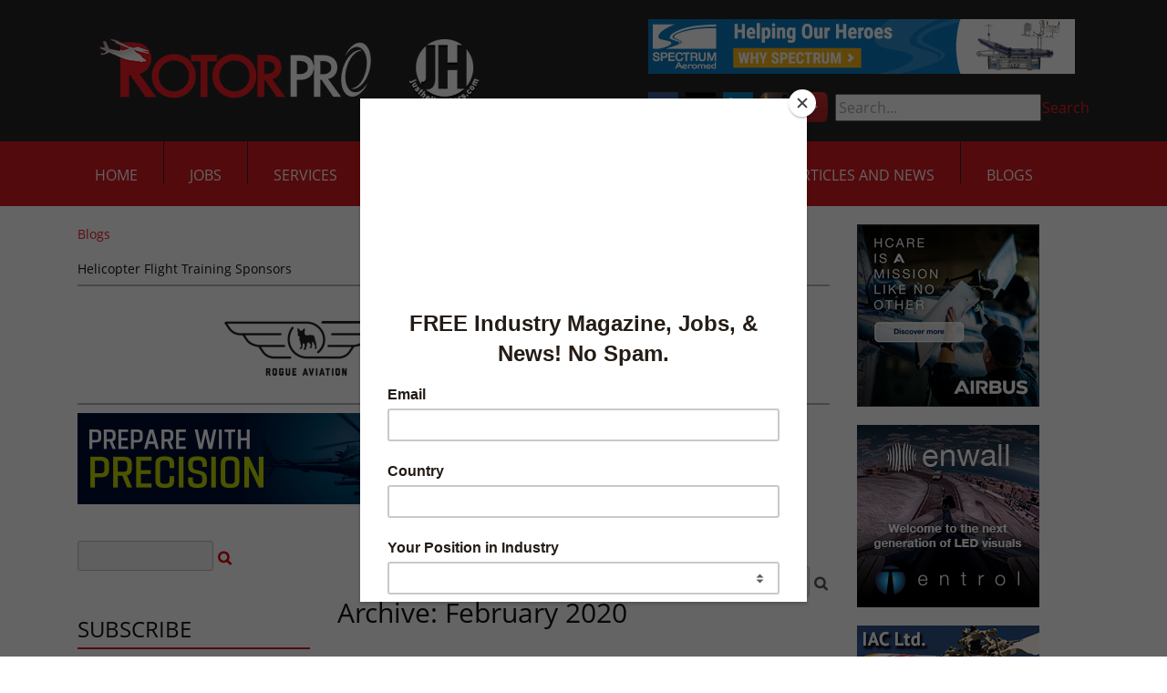

--- FILE ---
content_type: text/html; charset=utf-8
request_url: https://justhelicopters.com/Blogs/Year/2020/Month/2
body_size: 12960
content:
<!DOCTYPE html>
<html  lang="en-US">
<head id="Head"><meta content="text/html; charset=UTF-8" http-equiv="Content-Type" />
<meta name="facebook-domain-verification" content="fdiqiqfeq8cn7a6u4g8vi5fhfyjkcy" />
<!-- Privacy-friendly analytics by Plausible -->
<script async src="https://plausible.io/js/pa-Vks4lZXB4vxmugJ69zus_.js"></script>
<script>
  window.plausible=window.plausible||function(){(plausible.q=plausible.q||[]).push(arguments)},plausible.init=plausible.init||function(i){plausible.o=i||{}};
  plausible.init()
</script>
<title>
	Just Helicopters > Blogs
</title><meta id="MetaRobots" name="ROBOTS" content="INDEX, FOLLOW" /><link href="/DesktopModules/DigArticleDashboard/module.css?cdv=317" type="text/css" rel="stylesheet"/><link href="/DesktopModules/DigArticle/module.css?cdv=317" type="text/css" rel="stylesheet"/><link href="/Resources/Search/SearchSkinObjectPreview.css?cdv=317" type="text/css" rel="stylesheet"/><link href="/Portals/_default/Containers/JustHelicopters/container.css?cdv=317" type="text/css" rel="stylesheet"/><link href="/Portals/_default/containers/justhelicopters-theme/container.css?cdv=317" type="text/css" rel="stylesheet"/><link href="/Portals/0/portal.css?cdv=317" type="text/css" rel="stylesheet"/><link href="https://fonts.googleapis.com/css?family=Open+Sans:400,600&amp;cdv=317" type="text/css" rel="stylesheet"/><link href="/desktopmodules/digarticle/styles/Red/style.css?cdv=317" type="text/css" rel="stylesheet"/><link href="/desktopmodules/digarticle/templates/Blog/template.css?cdv=317" type="text/css" rel="stylesheet"/><link href="/desktopmodules/digarticle/styles/Grey/style.css?cdv=317" type="text/css" rel="stylesheet"/><link href="/desktopmodules/digarticle/styles/Green/style.css?cdv=317" type="text/css" rel="stylesheet"/><link href="/desktopmodules/digarticle/controls/jquery/jquery.rating.css?cdv=317" type="text/css" rel="stylesheet"/><link href="/desktopmodules/DigArticle/admin.css?cdv=317" type="text/css" rel="stylesheet"/><link href="/desktopmodules/DigArticle/controls/slimbox/slimbox2.css?cdv=317" type="text/css" rel="stylesheet"/><link href="/Portals/_default/skins/justhelicopters-theme/css/all.min.css?cdv=317" type="text/css" rel="stylesheet"/><link href="/Portals/_default/skins/justhelicopters-theme/css/style.min.css?cdv=317" type="text/css" rel="stylesheet"/><script src="/Resources/libraries/jQuery/03_05_01/jquery.js?cdv=317" type="text/javascript"></script><script src="/Resources/libraries/jQuery-Migrate/03_02_00/jquery-migrate.js?cdv=317" type="text/javascript"></script><script src="/Resources/libraries/jQuery-UI/01_12_01/jquery-ui.js?cdv=317" type="text/javascript"></script>
    <script id="mcjs">!function(c,h,i,m,p){m=c.createElement(h),p=c.getElementsByTagName(h)[0],m.async=1,m.src=i,p.parentNode.insertBefore(m,p)}(document,"script","https://chimpstatic.com/mcjs-connected/js/users/39d227bb22df053ce89e7de7a/937fed5313c5ebb23c4c60d78.js");</script>
<link rel='SHORTCUT ICON' href='/Portals/0/RotorcraftPro_favicon.ico?ver=42xkIM8bn4ecKl78hbE6rA%3d%3d' type='image/x-icon' /><meta name="viewport" content="width=device-width, initial-scale=1.0" /></head>
<body id="Body">
    
    <form method="post" action="/Blogs/Year/2020/Month/2" id="Form" enctype="multipart/form-data">
<div class="aspNetHidden">
<input type="hidden" name="__EVENTTARGET" id="__EVENTTARGET" value="" />
<input type="hidden" name="__EVENTARGUMENT" id="__EVENTARGUMENT" value="" />
<input type="hidden" name="__VIEWSTATE" id="__VIEWSTATE" value="Ql3tFR5VoMWBZ9ceft+q0YODCqEhzGWHYps/NTsgcxpxRFu4SL87i7OFaaAgHL4lhryEY8xTJg5H6dkyMK/dtVGWC2C3BGh38LjQqxxO1YQy+50G6ooDGQQZMbMwLi4GXgV3/vL4oS5/gDju7xZ9cTXU9rOwM4FIzE5v4M5h/[base64]/3sDjP1B1wWopB5WYnTnvxlYCVdOfGs+G1+xXxcR+8Z5JFb9LU/fhXBv+y3FVfq/mhLc8V9W6QSd1oS5amRVr9zzI5FJ69BEtbi8wGz04o3bZoWTHTovdV0+G7cnUCcuf8EJkbN/9FhUV9qUa/XvHxVhLVnDTiBT/j46OtzwUQRhWCHXyNF6Xr4K+oetvjZHMNy0mPFGmVtqe22HB8n8R1ma62KWG4LohrbhkrBSQ9Xz6mZ4nUKaAGdGDMSyXr/5uem1KP5t1c8lfHDuKWjxZC76TvHLs8SjpLrgI6Hj0ErGd7UvY996HE2sid5dfhuQ8tLuVprd13MzWx/WBAUbjw6AeA4fFljpZhW4fLysff9eR1pOj+Pl8DOoZ5lCyHwj48mTO+9ovxtGHpwif8Jfo3mtbVIGUXjz7oYePjxUuZ7cyObJp3MrYdKl4RjQkPiJ6iezS7HYrXBBTcEvwVWc5XflG4VOWMMNq3u5Q7+boggOD3MRTvL3rFAQ4O2/[base64]/7+WsTrWlZr2IMMnqv/t3UcUtW22BMmOsltR6lZkAUAByPUeNu+HYlzAEqvF1Np/Kh59JlTKoLUV0xplwjaxJBDCpGFai/+ekEu1Ni84/PrU27kmA94tiUN/WZTLoRpH0+g5HgvCCV3s36z9O3TRg/UbCPik2EDlfH2Dpumgp1wkgRHwaZEpFxpHFocNWy9FqW5CGy8pWM8W/t3Th1IDi4uE0mRlDv5JFqSGapC3nanYy4Img1lReBvd++GuTldPdM0A5oiqEr+Bs0rGuUx4kJSLlGKfcr4odTJE/2tzms1wNk3/yADVSZS8yWYv+LnEsDgVZdQVa45ooS/iPqKIGsNrF0d4AeBLl0+DgLq71bPcE03wENpLkOMb0w3ONqihREkZV/c3JkI45jIldSbCIYICxwbm3QkhCfGgtUEE9U7s4QAv4VqGfQKpE8YL76X6x0ibl4KP+JWXG9HXTI3CBVuIokTDiHIDp5OJd2wtV/mLn8S4GfQVV0iKxfkkYoRQsv5YHz5CmqDpBduuLxxniNXzyqoITZBzzLFcBUkyqfUcZzDY/iE6PH/zyCgC9SXvooy31VNxZ8uEdUzlqzbXK71Fbj69hOTHubsEBwyp83OQEcPcmk5+xwL28QAmkZ+zZ4YsmS+3WZE4cRnWMxWzVrvDRyrPLNIZruYpY1JUYE6Z04jlEu5/v4hQnuXYbvg0YdsztLIhPEIdQI2JSN+mD0ByI2Fca5Dj7ClQgUvSg+qJ7JHCYlHaFPumg6v1F+mX5T1y6bgyRZs2RugiV/b8zQzukYdFi2r3ZXvPtqOl7QTvU0avINcgH0f/dmg4TQTTrR9/SG1/sga/5C1YGTjMy+fs37xpkEH9ZZq3ccl+DIFHGtBdCYPk4x5b9inVtSwNRut2dwBsc7HgzUvrA8NuRB81DJttxcUvHMLXXXTFG8rbbvd5aUTObhGLLrePlBmificQ2Xvlto1F3y2hrQuvCsE/FOD0SH0k5d2jSsf1V21R7vn9sZQfh2xWtECsyKtFKwiIBPXKOWPWGV50LfeRRJpLuW8+hR64EutxNi7TbGcHUsBpniVUwcDY9vdMoa2gHnkt7zz6c5OmpXYikYvFDblY26Gg1BYIpYBZ0x8Pr/c85wuo+9qtbV4tIorTJdcwkP39dn1le6MNuycFVY5SyDYybZ47gRxlHQ+6gcdmkyjW9+F3A75kX/hOuItx2PUagUVNYbZyj49M3gxQQATpbLxkzc6KxoGxmPb2ervHRK99/IjCMvJOLW4yE9NiUO1Xgu1TSH3fVzlqCC2baOXQVfjsnwwmBVbrhUkld978oB61qtDp7QOM8IuQlGG3YHFC2O92DkdD1FugJcj9c7SYyra6k4XL6JolO+59s0Vc1B+ZPZV3kVgW/M6A7oHuLbhbmlKZh5iTdte+sDrW8QgbzAg1BOjI/1DGzSurpRdkBMnt4piGrKsHz05ADL2btaWpYhuCztgSB5Eun4YEY1M1AEiDOMMG6RVTZE6OaUd1MSu0MEgHEZvRfNOBUrIpKcUrBEXVmGySgbfqbs551smkFnxGtyMU3aGY8pYtglcnV8Hqk6UGJWD5dj3iBschuooA5t6nOa98wuz9q/t52ctH/Qi5aJLYPium/0FQ38/RxIsUTx8dKMBFCgwqbXJGaur9vv+PWuZQ3XTLnwZfjNg/VA5mPnWUPQVgZ/noaEO+YhvDDy56MrNI3UqbMQ0Z6qRfn+FWo+2P67P431pKZPmcZfNLWK0Z4yH/eXu+159J8kHO9uItUvRWhBTEujRQkg4SoDjzDGpjxZC3JET7J7qaOnFvZ8N9jVxfnP6l9/vHr3k3MKm3who8/1dMtozB4Cw/oIz6C5b5Hovpr40LDsrfBcyvRU508xsYltcb0hWOarJNEE+Zi40A3nuvO0ZX5kPn5aujFlvF3j0yD7CrpqR+i/dgxRy5s0hw7V8lJrpArfoV1y5XC5nTHSWrwRJ/Kv/fgZHBXNNGFnJT/CE2G9TkWihoE1rEvynVy6nsRGb8t3bpH9cjneT8zBOQblMfThWN0Ympaswj6SbIeqQwuEteFZCWrirr1J2lYHA8agNdSMeM3fmCWir+mW65gh8GY3aHW7aoDWch9f6qMu9Q3EyPfuxQP+3X1I1QmBnQFui6ObrAlk6d9sC0O//hJGqLaVn/EP7zxJSrRXxQCqxxa0rs6LYyTY05BBD1t/YzxexvDtFe3ylCSPLLh0qfdhhy16Suv/zMxI/RQ012YE3Vv9JiwSarfMsnjZc1PreKxITZfzld367PbwbRj6fmuFXIRYcv6TCDO3xoEv+6AKu/PF911oPFsjkghSKO1pio/fKrjjyHiMRUrkgRwm00ZYWTUWUYZx0EK7o8Cj1LRKqyhorEDF0e+7oTMHmpw4h+bzSNti3A0aNVBuv1EQjplidKbB9WYekU28jSQSGEADWT3ysLvu6v/zlWKFgbI74ib0L1T0QPBVmxm3FvvamVlIH95A2PwBE7pQbQdGC02tmwEFiKbHALR2sfQfDRjXKvW44/kcTUdRKYIFbIWdkNxNkE5wn6RBHbR1NYpp8X6RbNrwpUFSzhUdNbXTAd1NG5XiPz/BW7FRnTX0ne/KWAV0pW9JfWuydxg8Um1xfuI9PjIcj3veTTSGyXOCFLVHCtF8rb0UB1Nfvhnnk1pKeO1Ev5dn7Pl8q+EnOv/T5dH246831jJXkct3PZ7oblYhul/vc5w8VG+BhFWonkl5hsHs+FkaKpU/kAbf/[base64]//EySjwsyNwTWbKsgaSlWGq7SHE9trgD6jf0n4YS7pWEtDfYNmnjMotIUTI5ZaQKq1l5Vo0NWz+aVLoH/CQ66H7BzIB7TfyxyuAExK4Ks2rx9vMVeRwk+YD6LiQDRMbGhx/xZ8bVOczO7oT/cZw6+JO7W4HQlluR4uQ/[base64]/+Ec/7CHXd+7JioxUAYDKOc/gFanktqiTYWMu3sl7MUI=" />
</div>

<script type="text/javascript">
//<![CDATA[
var theForm = document.forms['Form'];
if (!theForm) {
    theForm = document.Form;
}
function __doPostBack(eventTarget, eventArgument) {
    if (!theForm.onsubmit || (theForm.onsubmit() != false)) {
        theForm.__EVENTTARGET.value = eventTarget;
        theForm.__EVENTARGUMENT.value = eventArgument;
        theForm.submit();
    }
}
//]]>
</script>


<script src="/WebResource.axd?d=pynGkmcFUV2nrPl_JgNWjFhpvzJuLl_yB4uZjO0l1zh8MwaBTk_9Wxp3EKs1&amp;t=638901526312636832" type="text/javascript"></script>


<script src="/ScriptResource.axd?d=NJmAwtEo3IqXvwryZQzQq6nXYhhgLIP4l8UfZI-_U4ddcAnKqqK62gBySalgtBEuMImJg7QhBOfJkiZ5wDkGMA4PwTmZFt3cwArGaXN6HfDhd6DYvMpP5H-ZZoXFjEiX-f_JCQ2&amp;t=345ad968" type="text/javascript"></script>
<script src="/ScriptResource.axd?d=dwY9oWetJoIzuLc6n0p32rUZjQMEwBPnrSwLlI50lX0giNBthL93kqTOE1or5MhCe0-Chison0c8aQx8W3ExFwEfw04h2W12jTmRpiNBXjemP0YUClBvT3CrX5ptunkqrIpUqhpoQlkjrBHo0&amp;t=345ad968" type="text/javascript"></script>
<div class="aspNetHidden">

	<input type="hidden" name="__VIEWSTATEGENERATOR" id="__VIEWSTATEGENERATOR" value="CA0B0334" />
	<input type="hidden" name="__VIEWSTATEENCRYPTED" id="__VIEWSTATEENCRYPTED" value="" />
	<input type="hidden" name="__EVENTVALIDATION" id="__EVENTVALIDATION" value="qbudzuUUJ95/pZkZKX0/i+M3rnGIosGPX3RPISllmy/VXueKRDgbrwTQCZMX3GFJO2YYEvfg+nlmwBqQPq0Uf5NrK7XieDu1vIrMNtDJ3WUUmGWrtGYvvG0f5vtc7hmUIg/o6o+ZM3pQHbIUNlfU4qAnPJGoSB61uiaD5ay8CWt9LiejZ/eD60qGCrWSIq409rIzaSQDXaX6d4MKXn1QgeTnV8GvRB1fMilk55556iaxY4Q0" />
</div><script src="/js/dnn.js?cdv=317" type="text/javascript"></script><script src="/js/dnn.modalpopup.js?cdv=317" type="text/javascript"></script><script src="/js/dnncore.js?cdv=317" type="text/javascript"></script><script src="/Resources/Search/SearchSkinObjectPreview.js?cdv=317" type="text/javascript"></script><script src="/DesktopModules/DigArticle/controls/jquery/jquery-rating.js?cdv=317" type="text/javascript"></script><script src="/DesktopModules/DigArticle/DigArticle.js?cdv=317" type="text/javascript"></script><script src="/DesktopModules/DigArticle/Controls/slimbox/slimbox2.js?cdv=317" type="text/javascript"></script><script src="/js/dnn.servicesframework.js?cdv=317" type="text/javascript"></script>
<script type="text/javascript">
//<![CDATA[
Sys.WebForms.PageRequestManager._initialize('ScriptManager', 'Form', ['tdnn$ctr434$Dashboard_UP','dnn_ctr434_Dashboard_UP','tdnn$ctr435$Dashboard_UP','dnn_ctr435_Dashboard_UP','tdnn$ctr436$Dashboard_UP','dnn_ctr436_Dashboard_UP','tdnn$ctr425$Article$desktopmodules_digarticle_article_ascx$UpdatePanel1','dnn_ctr425_Article_desktopmodules_digarticle_article_ascx_UpdatePanel1'], [], [], 90, '');
//]]>
</script>

        
        
        
 

<!--CDF(Css|https://fonts.googleapis.com/css?family=Open+Sans:400,600&cdv=317|DnnPageHeaderProvider|100)-->
<!--CDF(Css|/Portals/_default/skins/justhelicopters-theme/css/all.min.css?cdv=317|DnnPageHeaderProvider|110)-->
<!--CDF(Css|/Portals/_default/skins/justhelicopters-theme/css/style.min.css?cdv=317|DnnPageHeaderProvider|120)-->

<!--CDF(Javascript|/Portals/_default/skins/justhelicopters-theme/js/bootstrap.bundle.min.js?cdv=317|DnnFormBottomProvider|100)-->
<!--CDF(Javascript|/Portals/_default/skins/justhelicopters-theme/js/scripts.min.js?cdv=317|DnnFormBottomProvider|110)-->


<!-- Header/NavBar -->
<header>
  <div class="bg-dark-accent" id="topbar">
    <div class="container">
      <div class="row justify-content-between flex-nowrap">
        <div class="col-md-6 col-xl-auto d-flex align-items-center justify-content-center">
          <a id="dnn_dnnLOGO_hypLogo" title="Just Helicopters" href="https://justhelicopters.com/"><img id="dnn_dnnLOGO_imgLogo" src="/Portals/0/2022-RP-logo-web-header.jpg?ver=DRfuqJZqqRARaK9IwOWF3g%3d%3d" alt="Just Helicopters" /></a>
        </div>
        <div class=" col-md-6 col-xl-auto d-none d-md-flex flex-column justify-content-center">
          <div class="header-ad">
            <div class="BP_AdBlender_AreaName_Top"><div class="BP_AdBlender_Item" style="float:left; width:468px;">
<a href="http://linktrack.info/spectrum_jhrotator468" target="_blank">
  <img src="/DesktopModules/Advertising.Pro/Uploads/AdImages/e06a1b55-c79a-4ff9-aafd-95869e3cb938.jpg" class="img-responsive" alt="" height="60" width="468" />
</a>
</div></div>
          </div>
          <ul id="secondary-nav">
            <li>
              <a href="https://www.facebook.com/pages/Rotorcraft-Pro-Media-Network/228239177233189" target="_blank">
                <img src="/Portals/_default/skins/justhelicopters-theme/images/icon-fb.png" alt="Facebook" />
              </a>
            </li>
            <li>
              <a href="https://twitter.com/justhelicopters" target="_blank">
                <img src="/Portals/_default/skins/justhelicopters-theme/images/icon-twitter-x.png" alt="Twitter" />
              </a>
            </li>
            <li>
              <a href="https://www.linkedin.com/company/rotorcraft-pro-media-network " target="_blank">
                <img src="/Portals/_default/skins/justhelicopters-theme/images/icon-linkedin.png" alt="LinkedIn" />
              </a>
            </li>
            <li>
              <a href="https://www.instagram.com/rotorpro1/" target="_blank">
                <img src="/Portals/_default/skins/justhelicopters-theme/images/icon-instagram.png" alt="Instagram" />
              </a>
            </li>
	    <li>
              <a href="https://www.youtube.com/channel/UCoCQeoMUZ0u9wAVIqSgAU7g" target="_blank">
                <img src="/Portals/_default/skins/justhelicopters-theme/images/youtube-logo-pngsm.png" alt="Youtube">
              </a>
            </li>
            <li id="nav-search">
              <span id="dnn_dnnSearch_ClassicSearch">
    
    
    <span class="searchInputContainer" data-moreresults="See More Results" data-noresult="No Results Found">
        <input name="dnn$dnnSearch$txtSearch" type="text" maxlength="255" size="20" id="dnn_dnnSearch_txtSearch" class="NormalTextBox" aria-label="Search" autocomplete="off" placeholder="Search..." />
        <a class="dnnSearchBoxClearText" title="Clear search text"></a>
    </span>
    <a id="dnn_dnnSearch_cmdSearch" class="SkinObject" href="javascript:__doPostBack(&#39;dnn$dnnSearch$cmdSearch&#39;,&#39;&#39;)">Search</a>
</span>


<script type="text/javascript">
    $(function() {
        if (typeof dnn != "undefined" && typeof dnn.searchSkinObject != "undefined") {
            var searchSkinObject = new dnn.searchSkinObject({
                delayTriggerAutoSearch : 400,
                minCharRequiredTriggerAutoSearch : 2,
                searchType: 'S',
                enableWildSearch: true,
                cultureCode: 'en-US',
                portalId: -1
                }
            );
            searchSkinObject.init();
            
            
            // attach classic search
            var siteBtn = $('#dnn_dnnSearch_SiteRadioButton');
            var webBtn = $('#dnn_dnnSearch_WebRadioButton');
            var clickHandler = function() {
                if (siteBtn.is(':checked')) searchSkinObject.settings.searchType = 'S';
                else searchSkinObject.settings.searchType = 'W';
            };
            siteBtn.on('change', clickHandler);
            webBtn.on('change', clickHandler);
            
            
        }
    });
</script>

            </li>
          </ul>
        </div>
      </div>
    </div>
  </div>
  <div class="bg-main-accent" id="botbar">
    <div class="container">
      <div class="row justify-content-between">
        <nav class="col-auto col-xl-12 position-unset">
          <ul class="slimmenu" id="navigation">
  
    <li>
      
      
        <a href="https://justhelicopters.com/">Home</a>
      
    </li>
  
    <li>
      
      
        <a href="http://helicopterjobs.justhelicopters.com/default.aspx" target="_blank">Jobs</a>
      
    </li>
  
    <li>
      
          
        <a>Services</a>
      
        <ul>
          
    <li>
      
        <a href="https://justhelicopters.com/Services/Advertise-With-Us" >Advertise With Us</a>
      
    </li>
  
    <li>
          
        <a >Career Resources</a>
      
        <ul>
          
    <li>
      
        <a href="https://justhelicopters.com/Services/Career-Resources/Seminar-Job-Fair" >Seminar/Job Fair</a>
      
    </li>
  
    <li>
      
        <a href="https://justhelicopters.com/Career-Development/Pilot-Ebooks" >Military to Civilian</a>
      
    </li>
  
    <li>
      
        <a href="https://justhelicopters.com/Career-Development/Pilot-Ebooks" >Resume Writing</a>
      
    </li>
  
    <li>
      
        <a href="https://justhelicopters.com/Services/Career-Resources/Recruiting-Services" >Recruiting Services</a>
      
    </li>
  
    <li>
      
        <a href="https://justhelicopters.com/Services/Career-Resources/Helicopter-Pilot-Salary-Survey" >Helicopter Pilot Salary Survey</a>
      
    </li>
  
        </ul>
      
    </li>
  
    <li>
      
        <a href="https://justhelicopters.com/Services/Services-Directory" >Services Directory</a>
      
    </li>
  
    <li>
      
        <a href="https://justhelicopters.com/Services/About-Us" >About Us</a>
      
    </li>
  
    <li>
      
        <a href="https://justhelicopters.com/Services/Contact-Us" >Contact Us</a>
      
    </li>
  
        </ul>
      
    </li>
  
    <li>
      
          
        <a>Resources</a>
      
        <ul>
          
    <li>
      
        <a href="https://justhelicopters.com/Resources/JH-Forums" >JH Forums</a>
      
    </li>
  
    <li>
      
        <a href="https://justhelicopters.com/Resources/Industry-Polls" >Industry Polls</a>
      
    </li>
  
    <li>
      
        <a href="https://justhelicopters.com/Resources/Find-A-School" >Find A School</a>
      
    </li>
  
    <li>
      
        <a href="https://justhelicopters.com/Resources/Downloads" >Downloads</a>
      
    </li>
  
    <li>
      
        <a href="https://www.ntsb.gov/_layouts/ntsb.aviation/month.aspx" target="_blank">NTSB Accidents</a>
      
    </li>
  
    <li>
      
        <a href="https://justhelicopters.com/Career-Development/Pilot-Ebooks" >Resume Writing</a>
      
    </li>
  
    <li>
      
        <a href="https://justhelicopters.com/Career-Development/Pilot-Ebooks" >Military to Civilian</a>
      
    </li>
  
    <li>
      
        <a href="https://justhelicopters.com/Career-Development/Pilot-Ebooks" >Become a Pilot</a>
      
    </li>
  
        </ul>
      
    </li>
  
    <li>
      
      
        <a href="https://justhelicopters.com/Magazine">Magazine</a>
      
    </li>
  
    <li>
      
          
        <a>Multi-Media</a>
      
        <ul>
          
    <li>
      
        <a href="https://justhelicopters.com/Multi-Media/Video" >Video</a>
      
        <ul>
          
    <li>
      
        <a href="https://justhelicopters.com/Multi-Media/Video/Virtual-Flight-School-Tours" >Virtual Flight School Tours</a>
      
    </li>
  
        </ul>
      
    </li>
  
    <li>
      
        <a href="https://justhelicopters.com/Multi-Media/Photo-Galleries" >Photo Galleries</a>
      
    </li>
  
        </ul>
      
    </li>
  
    <li>
      
          
        <a>Articles and News</a>
      
        <ul>
          
    <li>
      
        <a href="http://eepurl.com/brCxe1" >Sign Up for Newsletter</a>
      
    </li>
  
    <li>
      
        <a href="https://justhelicopters.com/Articles-and-News/Industry-Wide-News" >Industry Wide News</a>
      
    </li>
  
    <li>
      
        <a href="https://justhelicopters.com/Articles-and-News/Press-Releases" >Press Releases</a>
      
    </li>
  
    <li>
      
        <a href="https://justhelicopters.com/Articles-and-News/Newsletter-Archive" >Newsletter Archive</a>
      
    </li>
  
    <li>
      
        <a href="https://justhelicopters.com/Articles-and-News/Community-Articles" >Community Articles</a>
      
    </li>
  
        </ul>
      
    </li>
  
    <li class="active">
      
      
        <a href="https://justhelicopters.com/Blogs">Blogs</a>
      
    </li>
  
</ul>

  
  
  

        </nav>
      </div>
    </div>
  </div>
</header>


<!-- Main Content -->
<main>
    <div class="container">
        <div class="row">
            <div class="col-md-9">
                <div class="breadcrumbs">
                    <span id="dnn_dnnBREADCRUMB_lblBreadCrumb" itemprop="breadcrumb" itemscope="" itemtype="https://schema.org/breadcrumb"><span itemscope itemtype="http://schema.org/BreadcrumbList"><span itemprop="itemListElement" itemscope itemtype="http://schema.org/ListItem"><a href="https://justhelicopters.com/Blogs" class="Link" itemprop="item"><span itemprop="name">Blogs</span></a><meta itemprop="position" content="1" /></span></span></span>
                </div>
                <div>
                    <div class="sponsors"><h5> Helicopter Flight Training Sponsors </h5> <ul> <li><a href="http://akrurl.com/rogue_sponsorlogo" target="blank"><img class="img-responsive" src="/DesktopModules/Advertising.Pro/Uploads/AdImages/78bad32c-736b-464c-90fb-cd5983cc8fe5.jpg" /></a></li> <li><a href="http://akrurl.com/anthelion_jobssponsor" target="blank"><img class="img-responsive" src="/DesktopModules/Advertising.Pro/Uploads/AdImages/09374903-0a1e-49f7-90a2-2a6ef5114e9e.png" /></a></li> <li><a href="http://linktrack.info/pbh_sponsor" target="blank"><img class="img-responsive" src="/DesktopModules/Advertising.Pro/Uploads/AdImages/d935b65f-5280-46ed-9e81-44ef7ca93fed.jpg" /></a></li></ul></div>
                </div>
                <div>
                    <div class="BP_AdBlender_AreaName_ARTICLESTOP"><div class="BP_AdBlender_Item" style="float:left; width:750px;">
<a href="http://akrurl.com/fs_blogs750" target="_blank">
  <img src="/DesktopModules/Advertising.Pro/Uploads/AdImages/16da873c-69d1-47d0-8065-3d205a4af22e.png" class="img-responsive" alt="" height="100" width="750" />
</a>
</div></div>
                </div>
                <div id="dnn_ContentPane" class="DNNEmptyPane"></div>
                <div class="row articles">
                    <div class="col-md-4 article article-options-column">
                        <div id="dnn_ArticleLeftPane" style="padding-top: 20px;"><div class="DnnModule DnnModule-DigArticleDashboard DnnModule-434"><a name="434"></a>
<div>
	<div id="dnn_ctr434_ContentPane"><!-- Start_Module_434 --><div id="dnn_ctr434_ModuleContent" class="DNNModuleContent ModDigArticleDashboardC">
	<div id="dnn_ctr434_Dashboard_UP">
		<div class="Red">
			
<div onkeypress="javascript:return WebForm_FireDefaultButton(event, &#39;dnn_ctr434_Dashboard_cmdSearch&#39;)">
				<input name="dnn$ctr434$Dashboard$ctlSearchBox434" type="text" size="15" id="dnn_ctr434_Dashboard_ctlSearchBox434" class="normaltextbox dasearchbox" />&nbsp;<a onclick="da_spin(this);" id="dnn_ctr434_Dashboard_cmdSearch" href="javascript:__doPostBack(&#39;dnn$ctr434$Dashboard$cmdSearch&#39;,&#39;&#39;)"><img src="/desktopmodules/digarticle/styles/Red/search.png" alt="Search" align="absmiddle" /></a>
			</div>


		</div>

	</div><div id="dnn_ctr434_Dashboard_UP_Prog" style="display:none;">
		<div class="dnnLoading dnnPanelLoading"></div>
	</div>
</div><!-- End_Module_434 --></div>
</div></div><div class="DnnModule DnnModule-DigArticleDashboard DnnModule-435"><a name="435"></a>
<div>
	<div id="dnn_ctr435_ContentPane"><!-- Start_Module_435 --><div id="dnn_ctr435_ModuleContent" class="DNNModuleContent ModDigArticleDashboardC">
	<div id="dnn_ctr435_Dashboard_UP">
		<div class="Grey">
			<div style="padding-top:30px;">
<h3>Subscribe </h3>
</div><ul class="list"><li>
<img src="/DesktopModules/DigArticle/Styles/Grey/category.png" style="border-width:0px;vertical-align:middle;" /> <a href='https://justhelicopters.com/Blogs/My-Two-Cents-Worth?Category=15'>My Two Cents Worth</a> (116)
</li><li>
<img src="/DesktopModules/DigArticle/Styles/Grey/category.png" style="border-width:0px;vertical-align:middle;" /> <a href='https://justhelicopters.com/Blogs/Rotorcraft-Checkride?Category=16'>Rotorcraft Checkride</a> (116)
</li><li>
<img src="/DesktopModules/DigArticle/Styles/Grey/category.png" style="border-width:0px;vertical-align:middle;" /> <a href='https://justhelicopters.com/Blogs/Maintenance-Minute?Category=41'>Maintenance Minute</a> (57)
</li><li>
<img src="/DesktopModules/DigArticle/Styles/Grey/category.png" style="border-width:0px;vertical-align:middle;" /> <a href='https://justhelicopters.com/Blogs/Safety-First?Category=42'>Safety First</a> (14)
</li><li>
<img src="/DesktopModules/DigArticle/Styles/Grey/category.png" style="border-width:0px;vertical-align:middle;" /> <a href='https://justhelicopters.com/Blogs/Moggys-Musings?Category=17'>Moggy's Musings</a> (32)
</li><li>
<img src="/DesktopModules/DigArticle/Styles/Grey/category.png" style="border-width:0px;vertical-align:middle;" /> <a href='https://justhelicopters.com/Blogs/ROTORwrench?Category=18'>ROTORwrench</a> (60)
</li></ul>
		</div>

	</div><div id="dnn_ctr435_Dashboard_UP_Prog" style="display:none;">
		<div class="dnnLoading dnnPanelLoading"></div>
	</div>
</div><!-- End_Module_435 --></div>
</div></div><div class="DnnModule DnnModule-DigArticleDashboard DnnModule-436"><a name="436"></a>
<div>
	<div id="dnn_ctr436_ContentPane"><!-- Start_Module_436 --><div id="dnn_ctr436_ModuleContent" class="DNNModuleContent ModDigArticleDashboardC">
	<div id="dnn_ctr436_Dashboard_UP">
		<div class="Grey">
			<h3>Archives</h3>
<a href="https://justhelicopters.com/Blogs">All Entries</a>
<ul class="list"><li>
<a href='https://justhelicopters.com/Blogs/Year/2025/Month/12'>December 2025</a> (3) 
</li><li>
<a href='https://justhelicopters.com/Blogs/Year/2025/Month/11'>November 2025</a> (7) 
</li><li>
<a href='https://justhelicopters.com/Blogs/Year/2025/Month/9'>September 2025</a> (4) 
</li><li>
<a href='https://justhelicopters.com/Blogs/Year/2025/Month/8'>August 2025</a> (3) 
</li><li>
<a href='https://justhelicopters.com/Blogs/Year/2025/Month/7'>July 2025</a> (7) 
</li><li>
<a href='https://justhelicopters.com/Blogs/Year/2025/Month/5'>May 2025</a> (7) 
</li><li>
<a href='https://justhelicopters.com/Blogs/Year/2025/Month/3'>March 2025</a> (4) 
</li><li>
<a href='https://justhelicopters.com/Blogs/Year/2025/Month/2'>February 2025</a> (3) 
</li><li>
<a href='https://justhelicopters.com/Blogs/Year/2025/Month/1'>January 2025</a> (4) 
</li><li>
<a href='https://justhelicopters.com/Blogs/Year/2024/Month/12'>December 2024</a> (3) 
</li><li>
<a href='https://justhelicopters.com/Blogs/Year/2024/Month/11'>November 2024</a> (4) 
</li><li>
<a href='https://justhelicopters.com/Blogs/Year/2024/Month/10'>October 2024</a> (3) 
</li><li>
<a href='https://justhelicopters.com/Blogs/Year/2024/Month/9'>September 2024</a> (2) 
</li><li>
<a href='https://justhelicopters.com/Blogs/Year/2024/Month/8'>August 2024</a> (5) 
</li><li>
<a href='https://justhelicopters.com/Blogs/Year/2024/Month/7'>July 2024</a> (5) 
</li><li>
<a href='https://justhelicopters.com/Blogs/Year/2024/Month/6'>June 2024</a> (3) 
</li><li>
<a href='https://justhelicopters.com/Blogs/Year/2024/Month/5'>May 2024</a> (3) 
</li><li>
<a href='https://justhelicopters.com/Blogs/Year/2024/Month/4'>April 2024</a> (3) 
</li><li>
<a href='https://justhelicopters.com/Blogs/Year/2024/Month/3'>March 2024</a> (3) 
</li><li>
<a href='https://justhelicopters.com/Blogs/Year/2024/Month/2'>February 2024</a> (3) 
</li><li>
<a href='https://justhelicopters.com/Blogs/Year/2024/Month/1'>January 2024</a> (4) 
</li><li>
<a href='https://justhelicopters.com/Blogs/Year/2023/Month/12'>December 2023</a> (3) 
</li><li>
<a href='https://justhelicopters.com/Blogs/Year/2023/Month/11'>November 2023</a> (3) 
</li><li>
<a href='https://justhelicopters.com/Blogs/Year/2023/Month/10'>October 2023</a> (3) 
</li><li>
<a href='https://justhelicopters.com/Blogs/Year/2023/Month/9'>September 2023</a> (3) 
</li><li>
<a href='https://justhelicopters.com/Blogs/Year/2023/Month/8'>August 2023</a> (3) 
</li><li>
<a href='https://justhelicopters.com/Blogs/Year/2023/Month/7'>July 2023</a> (3) 
</li><li>
<a href='https://justhelicopters.com/Blogs/Year/2023/Month/6'>June 2023</a> (3) 
</li><li>
<a href='https://justhelicopters.com/Blogs/Year/2023/Month/5'>May 2023</a> (3) 
</li><li>
<a href='https://justhelicopters.com/Blogs/Year/2023/Month/4'>April 2023</a> (3) 
</li><li>
<a href='https://justhelicopters.com/Blogs/Year/2023/Month/3'>March 2023</a> (2) 
</li><li>
<a href='https://justhelicopters.com/Blogs/Year/2023/Month/2'>February 2023</a> (3) 
</li><li>
<a href='https://justhelicopters.com/Blogs/Year/2022/Month/11'>November 2022</a> (2) 
</li><li>
<a href='https://justhelicopters.com/Blogs/Year/2022/Month/10'>October 2022</a> (3) 
</li><li>
<a href='https://justhelicopters.com/Blogs/Year/2022/Month/9'>September 2022</a> (3) 
</li><li>
<a href='https://justhelicopters.com/Blogs/Year/2022/Month/8'>August 2022</a> (3) 
</li><li>
<a href='https://justhelicopters.com/Blogs/Year/2022/Month/7'>July 2022</a> (3) 
</li><li>
<a href='https://justhelicopters.com/Blogs/Year/2022/Month/6'>June 2022</a> (3) 
</li><li>
<a href='https://justhelicopters.com/Blogs/Year/2022/Month/5'>May 2022</a> (3) 
</li><li>
<a href='https://justhelicopters.com/Blogs/Year/2022/Month/4'>April 2022</a> (3) 
</li><li>
<a href='https://justhelicopters.com/Blogs/Year/2022/Month/3'>March 2022</a> (3) 
</li><li>
<a href='https://justhelicopters.com/Blogs/Year/2022/Month/2'>February 2022</a> (3) 
</li><li>
<a href='https://justhelicopters.com/Blogs/Year/2022/Month/1'>January 2022</a> (3) 
</li><li>
<a href='https://justhelicopters.com/Blogs/Year/2021/Month/12'>December 2021</a> (3) 
</li><li>
<a href='https://justhelicopters.com/Blogs/Year/2021/Month/11'>November 2021</a> (3) 
</li><li>
<a href='https://justhelicopters.com/Blogs/Year/2021/Month/10'>October 2021</a> (3) 
</li><li>
<a href='https://justhelicopters.com/Blogs/Year/2021/Month/9'>September 2021</a> (2) 
</li><li>
<a href='https://justhelicopters.com/Blogs/Year/2021/Month/8'>August 2021</a> (3) 
</li><li>
<a href='https://justhelicopters.com/Blogs/Year/2021/Month/7'>July 2021</a> (3) 
</li><li>
<a href='https://justhelicopters.com/Blogs/Year/2021/Month/6'>June 2021</a> (3) 
</li><li>
<a href='https://justhelicopters.com/Blogs/Year/2021/Month/5'>May 2021</a> (2) 
</li><li>
<a href='https://justhelicopters.com/Blogs/Year/2021/Month/4'>April 2021</a> (3) 
</li><li>
<a href='https://justhelicopters.com/Blogs/Year/2021/Month/3'>March 2021</a> (3) 
</li><li>
<a href='https://justhelicopters.com/Blogs/Year/2021/Month/2'>February 2021</a> (3) 
</li><li>
<a href='https://justhelicopters.com/Blogs/Year/2021/Month/1'>January 2021</a> (3) 
</li><li>
<a href='https://justhelicopters.com/Blogs/Year/2020/Month/12'>December 2020</a> (3) 
</li><li>
<a href='https://justhelicopters.com/Blogs/Year/2020/Month/11'>November 2020</a> (3) 
</li><li>
<a href='https://justhelicopters.com/Blogs/Year/2020/Month/10'>October 2020</a> (3) 
</li><li>
<a href='https://justhelicopters.com/Blogs/Year/2020/Month/9'>September 2020</a> (3) 
</li><li>
<a href='https://justhelicopters.com/Blogs/Year/2020/Month/8'>August 2020</a> (3) 
</li><li>
<a href='https://justhelicopters.com/Blogs/Year/2020/Month/7'>July 2020</a> (2) 
</li><li>
<a href='https://justhelicopters.com/Blogs/Year/2020/Month/6'>June 2020</a> (2) 
</li><li>
<a href='https://justhelicopters.com/Blogs/Year/2020/Month/5'>May 2020</a> (2) 
</li><li>
<a href='https://justhelicopters.com/Blogs/Year/2020/Month/4'>April 2020</a> (2) 
</li><li>
<a href='https://justhelicopters.com/Blogs/Year/2020/Month/3'>March 2020</a> (2) 
</li><li>
<a href='https://justhelicopters.com/Blogs/Year/2020/Month/2'>February 2020</a> (2) 
</li><li>
<a href='https://justhelicopters.com/Blogs/Year/2020/Month/1'>January 2020</a> (2) 
</li><li>
<a href='https://justhelicopters.com/Blogs/Year/2019/Month/12'>December 2019</a> (2) 
</li><li>
<a href='https://justhelicopters.com/Blogs/Year/2019/Month/11'>November 2019</a> (3) 
</li><li>
<a href='https://justhelicopters.com/Blogs/Year/2019/Month/10'>October 2019</a> (3) 
</li><li>
<a href='https://justhelicopters.com/Blogs/Year/2019/Month/9'>September 2019</a> (3) 
</li><li>
<a href='https://justhelicopters.com/Blogs/Year/2019/Month/8'>August 2019</a> (3) 
</li><li>
<a href='https://justhelicopters.com/Blogs/Year/2019/Month/7'>July 2019</a> (3) 
</li><li>
<a href='https://justhelicopters.com/Blogs/Year/2019/Month/6'>June 2019</a> (3) 
</li><li>
<a href='https://justhelicopters.com/Blogs/Year/2019/Month/5'>May 2019</a> (3) 
</li><li>
<a href='https://justhelicopters.com/Blogs/Year/2019/Month/4'>April 2019</a> (3) 
</li><li>
<a href='https://justhelicopters.com/Blogs/Year/2019/Month/3'>March 2019</a> (3) 
</li><li>
<a href='https://justhelicopters.com/Blogs/Year/2019/Month/2'>February 2019</a> (3) 
</li><li>
<a href='https://justhelicopters.com/Blogs/Year/2019/Month/1'>January 2019</a> (3) 
</li><li>
<a href='https://justhelicopters.com/Blogs/Year/2018/Month/12'>December 2018</a> (3) 
</li><li>
<a href='https://justhelicopters.com/Blogs/Year/2018/Month/11'>November 2018</a> (3) 
</li><li>
<a href='https://justhelicopters.com/Blogs/Year/2018/Month/10'>October 2018</a> (3) 
</li><li>
<a href='https://justhelicopters.com/Blogs/Year/2018/Month/9'>September 2018</a> (3) 
</li><li>
<a href='https://justhelicopters.com/Blogs/Year/2018/Month/8'>August 2018</a> (3) 
</li><li>
<a href='https://justhelicopters.com/Blogs/Year/2018/Month/7'>July 2018</a> (3) 
</li><li>
<a href='https://justhelicopters.com/Blogs/Year/2018/Month/6'>June 2018</a> (3) 
</li><li>
<a href='https://justhelicopters.com/Blogs/Year/2018/Month/5'>May 2018</a> (3) 
</li><li>
<a href='https://justhelicopters.com/Blogs/Year/2018/Month/4'>April 2018</a> (3) 
</li><li>
<a href='https://justhelicopters.com/Blogs/Year/2018/Month/3'>March 2018</a> (3) 
</li><li>
<a href='https://justhelicopters.com/Blogs/Year/2018/Month/2'>February 2018</a> (3) 
</li><li>
<a href='https://justhelicopters.com/Blogs/Year/2018/Month/1'>January 2018</a> (3) 
</li><li>
<a href='https://justhelicopters.com/Blogs/Year/2017/Month/12'>December 2017</a> (3) 
</li><li>
<a href='https://justhelicopters.com/Blogs/Year/2017/Month/11'>November 2017</a> (3) 
</li><li>
<a href='https://justhelicopters.com/Blogs/Year/2017/Month/10'>October 2017</a> (3) 
</li><li>
<a href='https://justhelicopters.com/Blogs/Year/2017/Month/9'>September 2017</a> (3) 
</li><li>
<a href='https://justhelicopters.com/Blogs/Year/2017/Month/8'>August 2017</a> (3) 
</li><li>
<a href='https://justhelicopters.com/Blogs/Year/2017/Month/7'>July 2017</a> (3) 
</li><li>
<a href='https://justhelicopters.com/Blogs/Year/2017/Month/6'>June 2017</a> (3) 
</li><li>
<a href='https://justhelicopters.com/Blogs/Year/2017/Month/5'>May 2017</a> (3) 
</li><li>
<a href='https://justhelicopters.com/Blogs/Year/2017/Month/4'>April 2017</a> (3) 
</li><li>
<a href='https://justhelicopters.com/Blogs/Year/2017/Month/3'>March 2017</a> (3) 
</li><li>
<a href='https://justhelicopters.com/Blogs/Year/2017/Month/2'>February 2017</a> (4) 
</li><li>
<a href='https://justhelicopters.com/Blogs/Year/2017/Month/1'>January 2017</a> (4) 
</li><li>
<a href='https://justhelicopters.com/Blogs/Year/2016/Month/12'>December 2016</a> (4) 
</li><li>
<a href='https://justhelicopters.com/Blogs/Year/2016/Month/11'>November 2016</a> (4) 
</li><li>
<a href='https://justhelicopters.com/Blogs/Year/2016/Month/10'>October 2016</a> (4) 
</li><li>
<a href='https://justhelicopters.com/Blogs/Year/2016/Month/9'>September 2016</a> (4) 
</li><li>
<a href='https://justhelicopters.com/Blogs/Year/2016/Month/8'>August 2016</a> (3) 
</li><li>
<a href='https://justhelicopters.com/Blogs/Year/2016/Month/7'>July 2016</a> (3) 
</li><li>
<a href='https://justhelicopters.com/Blogs/Year/2016/Month/6'>June 2016</a> (3) 
</li><li>
<a href='https://justhelicopters.com/Blogs/Year/2016/Month/5'>May 2016</a> (3) 
</li><li>
<a href='https://justhelicopters.com/Blogs/Year/2016/Month/4'>April 2016</a> (4) 
</li><li>
<a href='https://justhelicopters.com/Blogs/Year/2016/Month/3'>March 2016</a> (3) 
</li><li>
<a href='https://justhelicopters.com/Blogs/Year/2016/Month/2'>February 2016</a> (4) 
</li><li>
<a href='https://justhelicopters.com/Blogs/Year/2016/Month/1'>January 2016</a> (1) 
</li><li>
<a href='https://justhelicopters.com/Blogs/Year/2015/Month/12'>December 2015</a> (2) 
</li><li>
<a href='https://justhelicopters.com/Blogs/Year/2015/Month/11'>November 2015</a> (4) 
</li><li>
<a href='https://justhelicopters.com/Blogs/Year/2015/Month/10'>October 2015</a> (4) 
</li><li>
<a href='https://justhelicopters.com/Blogs/Year/2015/Month/9'>September 2015</a> (6) 
</li><li>
<a href='https://justhelicopters.com/Blogs/Year/2015/Month/8'>August 2015</a> (6) 
</li><li>
<a href='https://justhelicopters.com/Blogs/Year/2015/Month/7'>July 2015</a> (6) 
</li><li>
<a href='https://justhelicopters.com/Blogs/Year/2015/Month/6'>June 2015</a> (4) 
</li><li>
<a href='https://justhelicopters.com/Blogs/Year/2015/Month/5'>May 2015</a> (4) 
</li><li>
<a href='https://justhelicopters.com/Blogs/Year/2015/Month/4'>April 2015</a> (4) 
</li><li>
<a href='https://justhelicopters.com/Blogs/Year/2015/Month/3'>March 2015</a> (4) 
</li><li>
<a href='https://justhelicopters.com/Blogs/Year/2015/Month/2'>February 2015</a> (4) 
</li><li>
<a href='https://justhelicopters.com/Blogs/Year/2015/Month/1'>January 2015</a> (4) 
</li><li>
<a href='https://justhelicopters.com/Blogs/Year/2014/Month/12'>December 2014</a> (6) 
</li><li>
<a href='https://justhelicopters.com/Blogs/Year/2014/Month/11'>November 2014</a> (9) 
</li><li>
<a href='https://justhelicopters.com/Blogs/Year/2014/Month/7'>July 2014</a> (2) 
</li></ul>
		</div>

	</div><div id="dnn_ctr436_Dashboard_UP_Prog" style="display:none;">
		<div class="dnnLoading dnnPanelLoading"></div>
	</div>
</div><!-- End_Module_436 --></div>
</div></div></div>
                    </div>
                    <div class="col-md-8 article article-column">
                        <div id="dnn_ArticleRightPane"><div class="DnnModule DnnModule-DigArticle DnnModule-425"><a name="425"></a>
<div class="DNNContainer_with_title">
    <h2><span id="dnn_ctr425_dnnTITLE_titleLabel" class="Head"> </span>


</h2>
    <div id="dnn_ctr425_ContentPane"><!-- Start_Module_425 --><div id="dnn_ctr425_ModuleContent" class="DNNModuleContent ModDigArticleC">
	<div id="dnn_ctr425_Article_desktopmodules_digarticle_article_ascx_UpdatePanel1">
		
<div class="da_spinner_outer">
			<div class="da_spinner">

			</div><div class="da_spinner_image">

			</div>

<div class="Blog Grey">
    <div class="list">
        <div style="float: right">
            <div onkeypress="javascript:return WebForm_FireDefaultButton(event, &#39;dnn_ctr425_Article_desktopmodules_digarticle_article_ascx_cmdSearch&#39;)">
				<input name="dnn$ctr425$Article$desktopmodules_digarticle_article_ascx$ctlSearchBox425" type="text" size="15" id="dnn_ctr425_Article_desktopmodules_digarticle_article_ascx_ctlSearchBox425" class="normaltextbox dasearchbox" />&nbsp;<a onclick="da_spin(this);" id="dnn_ctr425_Article_desktopmodules_digarticle_article_ascx_cmdSearch" href="javascript:__doPostBack(&#39;dnn$ctr425$Article$desktopmodules_digarticle_article_ascx$cmdSearch&#39;,&#39;&#39;)"><img src="/desktopmodules/digarticle/styles/Grey/search.png" alt="Search" align="absmiddle" /></a>
			</div>
        </div>
        <div style="clear: both"></div>
        <h2>
            Archive: February 2020
        </h2>
        <br />
        <br />
        
        
        <br />
        <table width="100%">
            <tr>
                <td valign="top" style="width:60px">
                    <div style="text-align: center" class="da_mark_back">
                        <span class="da_vote_count">Feb</span><br />
                        <span class="da_vote_name">17</span><br />
                        <span class="da_vote_name">2020</span><br />
                    </div>
                </td>
                <td width="15px"></td>
                <td>
                    <h1>
                        <a href='https://justhelicopters.com/Blogs/Article/141017/Wendy-s-Tour'>Wendy’s Tour </a>
                    </h1>
                    Posted by <b><a href="https://justhelicopters.com/Blogs/Author/5/Randy-Mains">Randy Mains</a></b> 
                    
                    <br />
                    
                </td>
                <td align="center">
                    
                </td>
            </tr>
        </table>
        <br />
        
        As helicopter pilots we often never know the impact we can make on a person’s life.  That thought came to mind when I read my good friend’s excellent book, The Sky Behind Me written by Byron Edgington, which I can recommend without reservation. <a href="https://justhelicopters.com/Blogs/Article/141017/Wendy-s-Tour"><b>[Read More...]</b></a>
        <br />
        <br />
        

<br />
        <br />
        
        Categories:
<a href='https://justhelicopters.com/Blogs/My-Two-Cents-Worth?Category=15'><img title="category" src="/DesktopModules/DigArticle/Styles/Grey/category.png" alt="category" style="border-width:0px;vertical-align:middle;" />My Two Cents Worth</a>
<br /> 
         
        <br />
        <hr class="dig_list_sep" />
        
        <br />
        <table width="100%">
            <tr>
                <td valign="top" style="width:60px">
                    <div style="text-align: center" class="da_mark_back">
                        <span class="da_vote_count">Feb</span><br />
                        <span class="da_vote_name">17</span><br />
                        <span class="da_vote_name">2020</span><br />
                    </div>
                </td>
                <td width="15px"></td>
                <td>
                    <h1>
                        <a href='https://justhelicopters.com/Blogs/Article/141016/Helicopter-Flight-Below-VFR-Minimums-A-Very-Slippery-Slope'>Helicopter Flight Below VFR Minimums…A Very Slippery Slope? </a>
                    </h1>
                    Posted by <b><a href="https://justhelicopters.com/Blogs/Author/4/Randy-Rowles">Randy Rowles</a></b> 
                    
                    <br />
                    
                </td>
                <td align="center">
                    
                </td>
            </tr>
        </table>
        <br />
        
        On January 26th, 2020, an S76 helicopter collided with terrain killing all nine (9) passengers onboard. The weather at the time of the accident supported a theory that weather may have been a causal factor. All aircraft accidents are bad for the industry; however, this accident helicopter was carrying a high-profile passenger which brought international attention to the situation. The immediate question is why an extremely weather capable helicopter wasn’t transitioned to IFR in lieu of continued flight in less-than-VFR conditions.
 <a href="https://justhelicopters.com/Blogs/Article/141016/Helicopter-Flight-Below-VFR-Minimums-A-Very-Slippery-Slope"><b>[Read More...]</b></a>
        <br />
        <br />
        

<br />
        <br />
        
        Categories:
<a href='https://justhelicopters.com/Blogs/Rotorcraft-Checkride?Category=16'><img title="category" src="/DesktopModules/DigArticle/Styles/Grey/category.png" alt="category" style="border-width:0px;vertical-align:middle;" />Rotorcraft Checkride</a>
<br /> 
         
        <br />
        <hr class="dig_list_sep" />
        
        
    </div>
</div>

		</div>
	
	</div>





</div><!-- End_Module_425 --></div>
    <div class="clear"></div>
</div></div></div>
                    </div>
                </div>
            </div>
            <div class="col-md-3">
                <div class="BP_AdBlender_AreaName_Right"><div class="BP_AdBlender_Item" style="float:left; width:200px;">
<a href="http://akrurl.com/airbusjhblog" target="_blank">
  <img src="/DesktopModules/Advertising.Pro/Uploads/AdImages/db0bda55-8a64-4c0c-b705-a42f91d13331.jpg" class="img-responsive" alt="" height="400" width="200" />
</a>
</div></div>
                <div class="BP_AdBlender_AreaName_Right"><div class="BP_AdBlender_Item" style="float:left; width:200px;">
<a href="http://akrurl.com/entrol_blogs" target="_blank">
  <img src="/DesktopModules/Advertising.Pro/Uploads/AdImages/37748b4b-5b0a-40d2-93d1-3f4d13aae9bd.jpg" class="img-responsive" alt="" height="200" width="200" />
</a>
</div><div class="BP_AdBlender_Item" style="float:left; width:200px;">
<a href="http://akrurl.com/iac_blogs200" target="_blank">
  <img src="/DesktopModules/Advertising.Pro/Uploads/AdImages/60098516-434c-40cc-9cd5-1974dedce17d.gif" class="img-responsive" alt="" height="200" width="200" />
</a>
</div><div class="BP_AdBlender_Item" style="float:left; width:200px;">
<a href="http://akrurl.com/rp_vrforum200" target="_blank">
  <img src="/DesktopModules/Advertising.Pro/Uploads/AdImages/ea40cc37-8576-4f94-815c-4347f8581925.gif" class="img-responsive" alt="" height="200" width="200" />
</a>
</div><div class="BP_AdBlender_Item" style="float:left; width:200px;">
<a href="http://linktrack.info/pbhjhblog" target="_blank">
  <img src="/DesktopModules/Advertising.Pro/Uploads/AdImages/f6546c4b-b5a2-457b-93ad-50a45e477352.gif" class="img-responsive" alt="" height="200" width="200" />
</a>
</div><div class="BP_AdBlender_Item" style="float:left; width:200px;">
<a href="http://akrurl.com/anthelion_blogs200" target="_blank">
  <img src="/DesktopModules/Advertising.Pro/Uploads/AdImages/f1329376-5015-4405-915b-b84580e4e127.gif" class="img-responsive" alt="" height="200" width="200" />
</a>
</div></div>
            </div>
        </div>
    </div>
</main>

<!-- Footer -->
<footer class="bg-dark-accent">
  <div class="container">
    <div class="row">
      <div class="col-md-4 d-none d-md-block">
          <img alt="" src="/Portals/_default/Skins/JustHelicopters/images/2022-RP-logo-web-footer.jpg" class="img-fluid" />
          <p>Thousands of helicopter professionals from 160+ countries "worldwide" visit JustHelicopters.com every day, making it the Helicopter Industry's #1 Online Resource! Whether a Helicopter Pilot, Helicopter Student, Helicopter Mechanic, Employer, Helicopter Flight School, Helicopter Business, or an enthusiast, JustHelicopters.com has something for you.</p>
          <a href="/Services/About-Us">Learn more about us <i class="fas fa-chevron-circle-right"></i></a>
      </div>
      <div class="col-md-4">
        <h2>Sign <span>Up</span></h2>
        <p>Registration is free and includes a subscription to Rotor Pro Magazine as well as our Weekly Newsletter</p>
        <a class="btn btn-main-accent" href="http://eepurl.com/brCxe1">Sign Up Now</a>
        <ul class="list-unstyled d-flex footer-social mt-3 mb-0">
          <li>
            <a href="https://www.facebook.com/pages/Rotorcraft-Pro-Media-Network/228239177233189" target="_blank">
            <img alt="" src="/Portals/_default/skins/justhelicopters-theme/images/icon-fb.png" /></a>
          </li>
          <li>
            <a href="https://twitter.com/justhelicopters" target="_blank">
            <img alt="" src="/Portals/_default/skins/justhelicopters-theme/images/icon-twitter-x.png" /></a>
          </li>
          <li>
            <a href="https://www.linkedin.com/company/rotorcraft-pro-media-network" target="_blank">
            <img alt="" src="/Portals/_default/skins/justhelicopters-theme/images/icon-linkedin.png" /></a>
          </li>
          <li>
            <a href="https://www.instagram.com/rotorpro1/" target="_blank">
            <img alt="" src="/Portals/_default/skins/justhelicopters-theme/images/icon-instagram.png" /></a>
          </li>
          <li>
            <a href="https://www.youtube.com/channel/UCoCQeoMUZ0u9wAVIqSgAU7g" target="_blank">
            <img alt="" src="/Portals/_default/skins/justhelicopters-theme/images/youtube-logo-png.png" /></a>
          </li>

        </ul>
        
        <div class="d-md-none mt-2">
          <a href="/Services/Advertise-With-Us">Advertise With Us <i class="fas fa-chevron-circle-right"></i></a>
        </div>
      </div>
      <div class="col-md-4 d-none d-md-block">
        <div class="right-footer-pane">
          <h2 class="h2-footer">PARTNER <span>SITES</span></h2>
          <p> Visit our Partner Sites for more valuable content including career development, Ebooks and Seminars. </p>
          <ul class="list-unstyled">
            <li>
              <a href="http://www.verticalreference.com" target="_blank">VERTICALREFERENCE.COM <i class="fas fa-chevron-circle-right"></i></a>
            </li>
            <li>
              <a href="http://www.HELICOPTERSALARIES.COM" target="_blank">HELICOPTERSALARIES.COM <i class="fas fa-chevron-circle-right"></i></a>
            </li>
          </ul>
          <a href="/Services/Advertise-With-Us">Advertise With Us <i class="fas fa-chevron-circle-right"></i></a>
        </div>
      </div>
    </div>
    <div class="row justify-content-center mt-2">
      <div class="col-auto">
        <ul class="piped disclaimer">
          <li><span id="dnn_dnnCopyright_lblCopyright" class="SkinObject">Copyright 2026 by JustHelicopters</span>
</li>
          <li><a href="/Services/Contact-Us">Contact Us</a></li>
          <li><a id="dnn_dnnTerms_hypTerms" class="SkinObject" rel="nofollow" href="https://justhelicopters.com/Terms">Terms Of Use</a></li>
          <li><a id="dnn_dnnPrivacy_hypPrivacy" class="SkinObject" rel="nofollow" href="https://justhelicopters.com/Privacy">Privacy Statement</a></li>
        </div>
      </div>
    </div>
  </div>
</footer>
        <input name="ScrollTop" type="hidden" id="ScrollTop" />
        <input name="__dnnVariable" type="hidden" id="__dnnVariable" autocomplete="off" value="`{`__scdoff`:`1`,`sf_siteRoot`:`/`,`sf_tabId`:`64`}" />
        <input name="__RequestVerificationToken" type="hidden" value="l5n97iMdOzABHP1wTtfzHmUrs6XOz4ysVhcAXM5Cnnh1miXSUP6lvgFyDc4Uf98lyv819g2" /><script src="/Portals/_default/skins/justhelicopters-theme/js/bootstrap.bundle.min.js?cdv=317" type="text/javascript"></script><script src="/Portals/_default/skins/justhelicopters-theme/js/scripts.min.js?cdv=317" type="text/javascript"></script>
    

<script type="text/javascript">
//<![CDATA[
Sys.Application.add_init(function() {
    $create(Sys.UI._UpdateProgress, {"associatedUpdatePanelId":"dnn_ctr434_Dashboard_UP","displayAfter":500,"dynamicLayout":true}, null, null, $get("dnn_ctr434_Dashboard_UP_Prog"));
});
Sys.Application.add_init(function() {
    $create(Sys.UI._UpdateProgress, {"associatedUpdatePanelId":"dnn_ctr435_Dashboard_UP","displayAfter":500,"dynamicLayout":true}, null, null, $get("dnn_ctr435_Dashboard_UP_Prog"));
});
Sys.Application.add_init(function() {
    $create(Sys.UI._UpdateProgress, {"associatedUpdatePanelId":"dnn_ctr436_Dashboard_UP","displayAfter":500,"dynamicLayout":true}, null, null, $get("dnn_ctr436_Dashboard_UP_Prog"));
});
//]]>
</script>
</form>
    <!--CDF(Javascript|/js/dnncore.js?cdv=317|DnnBodyProvider|100)--><!--CDF(Javascript|/js/dnn.modalpopup.js?cdv=317|DnnBodyProvider|50)--><!--CDF(Css|/desktopmodules/digarticle/styles/Red/style.css?cdv=317|DnnPageHeaderProvider|100)--><!--CDF(Css|/desktopmodules/digarticle/templates/Blog/template.css?cdv=317|DnnPageHeaderProvider|100)--><!--CDF(Css|/Portals/_default/Containers/JustHelicopters/container.css?cdv=317|DnnPageHeaderProvider|25)--><!--CDF(Css|/DesktopModules/DigArticleDashboard/module.css?cdv=317|DnnPageHeaderProvider|10)--><!--CDF(Css|/DesktopModules/DigArticleDashboard/module.css?cdv=317|DnnPageHeaderProvider|10)--><!--CDF(Css|/desktopmodules/digarticle/styles/Grey/style.css?cdv=317|DnnPageHeaderProvider|100)--><!--CDF(Css|/desktopmodules/digarticle/templates/Blog/template.css?cdv=317|DnnPageHeaderProvider|100)--><!--CDF(Css|/Portals/_default/Containers/JustHelicopters/container.css?cdv=317|DnnPageHeaderProvider|25)--><!--CDF(Css|/DesktopModules/DigArticleDashboard/module.css?cdv=317|DnnPageHeaderProvider|10)--><!--CDF(Css|/DesktopModules/DigArticleDashboard/module.css?cdv=317|DnnPageHeaderProvider|10)--><!--CDF(Css|/desktopmodules/digarticle/styles/Grey/style.css?cdv=317|DnnPageHeaderProvider|100)--><!--CDF(Css|/desktopmodules/digarticle/templates/Blog/template.css?cdv=317|DnnPageHeaderProvider|100)--><!--CDF(Css|/Portals/_default/Containers/JustHelicopters/container.css?cdv=317|DnnPageHeaderProvider|25)--><!--CDF(Css|/DesktopModules/DigArticleDashboard/module.css?cdv=317|DnnPageHeaderProvider|10)--><!--CDF(Css|/DesktopModules/DigArticleDashboard/module.css?cdv=317|DnnPageHeaderProvider|10)--><!--CDF(Css|/Portals/_default/containers/justhelicopters-theme/container.css?cdv=317|DnnPageHeaderProvider|25)--><!--CDF(Css|/DesktopModules/DigArticle/module.css?cdv=317|DnnPageHeaderProvider|10)--><!--CDF(Css|/DesktopModules/DigArticle/module.css?cdv=317|DnnPageHeaderProvider|10)--><!--CDF(Css|/Portals/0/portal.css?cdv=317|DnnPageHeaderProvider|35)--><!--CDF(Css|/Resources/Search/SearchSkinObjectPreview.css?cdv=317|DnnPageHeaderProvider|10)--><!--CDF(Javascript|/Resources/Search/SearchSkinObjectPreview.js?cdv=317|DnnBodyProvider|100)--><!--CDF(Css|/desktopmodules/digarticle/styles/Green/style.css?cdv=317|DnnPageHeaderProvider|100)--><!--CDF(Css|/desktopmodules/digarticle/controls/jquery/jquery.rating.css?cdv=317|DnnPageHeaderProvider|100)--><!--CDF(Javascript|/DesktopModules/DigArticle/controls/jquery/jquery-rating.js?cdv=317|DnnBodyProvider|100)--><!--CDF(Css|/desktopmodules/digarticle/styles/Grey/style.css?cdv=317|DnnPageHeaderProvider|100)--><!--CDF(Css|/desktopmodules/digarticle/templates/Blog/template.css?cdv=317|DnnPageHeaderProvider|100)--><!--CDF(Css|/desktopmodules/digarticle/controls/jquery/jquery.rating.css?cdv=317|DnnPageHeaderProvider|100)--><!--CDF(Javascript|/DesktopModules/DigArticle/DigArticle.js?cdv=317|DnnBodyProvider|100)--><!--CDF(Javascript|/DesktopModules/DigArticle/controls/jquery/jquery-rating.js?cdv=317|DnnBodyProvider|100)--><!--CDF(Css|/desktopmodules/DigArticle/admin.css?cdv=317|DnnPageHeaderProvider|100)--><!--CDF(Javascript|/DesktopModules/DigArticle/Controls/slimbox/slimbox2.js?cdv=317|DnnBodyProvider|100)--><!--CDF(Css|/desktopmodules/DigArticle/controls/slimbox/slimbox2.css?cdv=317|DnnPageHeaderProvider|100)--><!--CDF(Javascript|/DesktopModules/DigArticle/Controls/slimbox/slimbox2.js?cdv=317|DnnBodyProvider|100)--><!--CDF(Css|/desktopmodules/DigArticle/controls/slimbox/slimbox2.css?cdv=317|DnnPageHeaderProvider|100)--><!--CDF(Javascript|/js/dnn.js?cdv=317|DnnBodyProvider|12)--><!--CDF(Javascript|/js/dnn.servicesframework.js?cdv=317|DnnBodyProvider|100)--><!--CDF(Javascript|/Resources/libraries/jQuery-UI/01_12_01/jquery-ui.js?cdv=317|DnnPageHeaderProvider|10)--><!--CDF(Javascript|/Resources/libraries/jQuery/03_05_01/jquery.js?cdv=317|DnnPageHeaderProvider|5)--><!--CDF(Javascript|/Resources/libraries/jQuery-Migrate/03_02_00/jquery-migrate.js?cdv=317|DnnPageHeaderProvider|6)-->
    

<!-- Google tag (gtag.js) -->
<script async src="https://www.googletagmanager.com/gtag/js?id=G-H5Z7WYT3N8"></script>
<script>
  window.dataLayer = window.dataLayer || [];
  function gtag(){dataLayer.push(arguments);}
  gtag('js', new Date());
  gtag('config', 'G-H5Z7WYT3N8');
</script>
<script defer src="https://static.cloudflareinsights.com/beacon.min.js/vcd15cbe7772f49c399c6a5babf22c1241717689176015" integrity="sha512-ZpsOmlRQV6y907TI0dKBHq9Md29nnaEIPlkf84rnaERnq6zvWvPUqr2ft8M1aS28oN72PdrCzSjY4U6VaAw1EQ==" data-cf-beacon='{"version":"2024.11.0","token":"3ec2a4ea61754d39884edfe3a1628186","server_timing":{"name":{"cfCacheStatus":true,"cfEdge":true,"cfExtPri":true,"cfL4":true,"cfOrigin":true,"cfSpeedBrain":true},"location_startswith":null}}' crossorigin="anonymous"></script>
</body>
</html>


--- FILE ---
content_type: text/css
request_url: https://justhelicopters.com/desktopmodules/digarticle/styles/Red/style.css?cdv=317
body_size: 1523
content:
/* @light @mid @dark */
.Red {
  margin-bottom: 20px;
}
.Red .dig_btn {
  background-color: #e10006;
  -moz-border-radius: 6px;
  -webkit-border-radius: 6px;
  border-radius: 6px;
  border: 1px solid #f9bbbe;
  display: inline-block;
  color: #ffffff;
  font-size: 15px;
  padding: 6px 15px 6px 15px;
  text-decoration: none;
}
.Red .dig_btn:hover {
  background-color: #f07b71;
  color: #ffffff;
}
.Red .dig_btn:active {
  position: relative;
  top: 1px;
  color: #ffffff;
}
.Red .dig_btn:visited {
  text-decoration: none;
  color: #ffffff;
}
.Red .dig_btn:link {
  text-decoration: none;
  color: #ffffff;
}
.Red .dig_btn_notsel {
  background-color: #f9bbbe;
  -moz-border-radius: 6px;
  -webkit-border-radius: 6px;
  border-radius: 6px;
  border: 1px solid #eee;
  display: inline-block;
  color: #000;
  font-size: 15px;
  padding: 6px 15px 6px 15px;
  text-decoration: none;
}
.Red .dig_btn_notsel:hover {
  background-color: #f07b71;
  color: #ffffff !important;
}
.Red .dig_btn_notsel:active {
  position: relative;
  top: 1px;
  color: #000000;
}
.Red .dig_btn_notsel:visited {
  text-decoration: none;
  color: #000000;
}
.Red .dig_btn_notsel:link {
  text-decoration: none;
  color: #000000;
}
.Red .da_vote_back {
  background: transparent url('voteback.png') no-repeat top left;
  width: 50px;
  height: 51px;
}
.Red .da_date_back {
  background: transparent url('dateback.png') no-repeat top left;
  width: 55px;
  height: 58px;
}
.Red .da_mark_back {
  background-image: -webkit-gradient(linear, left top, left bottom, color-stop(0, #f07b71), color-stop(1, #e10006));
  background-image: -o-linear-gradient(bottom, #f07b71 0, #e10006 100%);
  background-image: -moz-linear-gradient(bottom, #f07b71 0, #e10006 100%);
  background-image: -webkit-linear-gradient(bottom, #f07b71 0, #e10006 100%);
  background-image: -ms-linear-gradient(bottom, #f07b71 0, #e10006 100%);
  background-image: linear-gradient(to bottom, #f07b71 0, #e10006 100%);
  border-radius: 5px;
  padding: 8px 5px 8px 5px;
  -moz-box-shadow: 0 0 5px #e10006;
  -webkit-box-shadow: 0 0 5px #e10006;
  box-shadow: 0 0 5px #e10006;
  color: #ffffff;
}
.Red .dig_pager_current {
  background-color: #e10006;
  font-weight: bold;
  color: #ffffff;
}
.Red .dig_pager a:hover {
  background-color: #f9bbbe;
  font-weight: bold;
  color: #000000;
}
.Red .dig_list_sep {
  color: #f9bbbe;
}
.Red .da_vote_name {
  color: #ffffff;
}
.Red .pagination_tab {
  background-color: #eee;
  padding-top: 4px;
}
.Red .pagination_tab span {
  margin-left: 5px;
  padding: 3px 15px 3px 15px;
  display: inline-block;
  background-color: #eee;
  border-top-left-radius: 8px;
  border-top-right-radius: 8px;
}
.Red .pagination_tab span.selected {
  border-width: 5px 5px 0;
  background-color: #e10006;
  color: #ffffff;
}
.Red .pagination_tab span.selected a {
  color: #ffffff;
}
.Red .image_carousel_tab {
  border: 5px solid #e10006;
  padding: 10px 10px 10px;
  color: #ffffff;
}
.Red .catgrid table table {
  border-collapse: collapse;
}
.Red .catgrid table table th {
  background-color: #e10006;
  padding: 5px;
  color: #ffffff;
}
.Red .catgrid table table td {
  padding: 3px;
}
.Red .catgrid table table {
  border: 1px solid #f9bbbe;
}
.Red .catgrid table table table {
  border: 0;
}
.Red .catgrid .spacer {
  width: 2%;
}
.Red .tree {
  list-style-type: none;
  padding-top: 0;
  margin-top: 0;
  padding-bottom: 0;
  margin-bottom: 0;
}
.Red .tree {
  padding-left: 0;
}
.Red .tree ul {
  padding-left: 10px;
}
.Red .tree li {
  list-style-type: none;
}
.Red .list {
  list-style-type: none;
  padding: 0;
  margin: 0;
}
.Red .list ul {
  padding-left: 0;
}
.Red .list li {
  list-style-type: none;
}
.Red .subscribe {
  border: 0 solid;
}
.Red .subscribe input {
  background: #fff;
  border: 1px solid #ccc;
  font-size: 15px;
  margin-bottom: 10px;
  padding: 8px 10px;
  border-radius: 3px;
  -moz-border-radius: 3px;
  -webkit-border-radius: 3px;
  box-shadow: 0 2px 2px #ddd;
  -moz-box-shadow: 0 2px 2px #ddd;
  -webkit-box-shadow: 0 2px 2px #dddddd;
}
.Red .subscribe input {
  background: #ffffff url(email.png) no-repeat 10px center;
  padding-left: 35px;
}
.Red .subscribe .subscribe-button {
  background: #e10006;
  border: 1px solid #f07b71;
  color: #fff;
  cursor: pointer;
  font-size: 18px;
  font-weight: bold;
  padding: 8px 8px 8px 8px;
  text-shadow: -1px -1px #1c5d28;
  display: inline-block;
  border-radius: 3px;
}
.Red .dasearchbox {
  padding: 5px;
  -moz-border-radius: 3px;
  -webkit-border-radius: 3px;
  border-radius: 3px;
  background: #f3f3f3;
  border: 1px solid #bfbfbf;
  margin-bottom: 0px;
}
.Red .filter input[type="text"] {
  background: #fff;
  border: 1px solid #ccc;
  font-size: 13px;
  margin-bottom: 2px;
  padding: 6px 8px;
  border-radius: 3px;
  -moz-border-radius: 3px;
  -webkit-border-radius: 3px;
  box-shadow: 0 2px 2px #ddd;
  -moz-box-shadow: 0 2px 2px #ddd;
  -webkit-box-shadow: 0 2px 2px #dddddd;
}
.Red .filter select {
  background: #fff;
  border: 1px solid #ccc;
  font-size: 13px;
  margin-bottom: 2px;
  padding: 6px 8px;
  border-radius: 3px;
  -moz-border-radius: 3px;
  -webkit-border-radius: 3px;
  box-shadow: 0 2px 2px #ddd;
  -moz-box-shadow: 0 2px 2px #ddd;
  -webkit-box-shadow: 0 2px 2px #dddddd;
}
.Red .filter label {
  margin-top: 5px;
}
.Red .filter td {
  padding: 4px;
}
.Red .comments .author {
  background-color: #FFC;
  border-left: 3px solid #ffff66;
}
.Red .comments .light {
  color: #e10006;
}
.Red .comments .bullet {
  color: #e10006;
  padding: 0 8px 0 8px;
}
.Red .comments .red {
  color: red;
}
.Red .comments .join {
  font-size: 18px;
  color: #aaaaaa;
}
.Red .dig_btn2 {
  background-color: #e10006;
  -moz-border-radius: 6px;
  -webkit-border-radius: 6px;
  border-radius: 6px;
  border: 1px solid #f9bbbe;
  display: inline-block;
  color: #ffffff;
  font-size: 15px;
  padding: 6px 15px 6px 15px;
  text-decoration: none;
}
.Red .dig_btn2:hover {
  background-color: #f07b71;
  color: #ffffff;
}
.Red .comments input[type=text],
.Red .comments textarea,
.Red .comments select {
  background: #fff;
  border: 1px solid #c9c9c9;
  font-size: 13px;
  margin-bottom: 2px;
  padding: 6px 8px;
  border-radius: 3px;
  -moz-border-radius: 3px;
  -webkit-border-radius: 3px;
  box-shadow: 0 1px 0px #ddd;
  -moz-box-shadow: 0 1px 0px #ddd;
  -webkit-box-shadow: 0 1px 0px #ddd;
}
.Red .calp table {
  width: 100%;
}
.Red .calp td {
  background-color: #f9bbbe;
  width: 14%;
  border: solid 1px #fdeaeb;
  color: #000;
  text-align: center;
}
.Red .calp .other-month {
  color: #eb1721;
}
.Red .calp .today {
  background-color: #e10006;
  color: #f9bbbe;
}
.Red .calp th {
  background-color: #f07b71;
  font-weight: normal;
  padding: 10px 5px;
}
.Red .calp .art {
  background-color: #f07b71;
}
.Red .calp a {
  text-decoration: none;
  width: 100%;
  height: 100%;
  display: inline-block;
  padding: 10px 0;
}
.Red .calp a:hover {
  color: #8f0d13;
}
.Red .calp .calhead a:hover {
  color: #eb1721;
}
.Red .calp .calhead td {
  background-color: #e10006;
  border: none;
  color: #f9bbbe;
}
.Red .calp .calhead .pager {
  font-size: 21px;
  font-weight: bold;
}
.Red .calp .calhead .date {
  font-size: 16px;
  font-weight: bold;
  line-height: 28px;
}
.Red .calp td span {
  display: inline-block;
  padding: 10px 0;
  text-align: center;
  width: 100%;
  height: 100%;
}


--- FILE ---
content_type: text/css
request_url: https://justhelicopters.com/desktopmodules/digarticle/templates/Blog/template.css?cdv=317
body_size: -229
content:
.Blog .list hr {border:0;background-color:#eee}